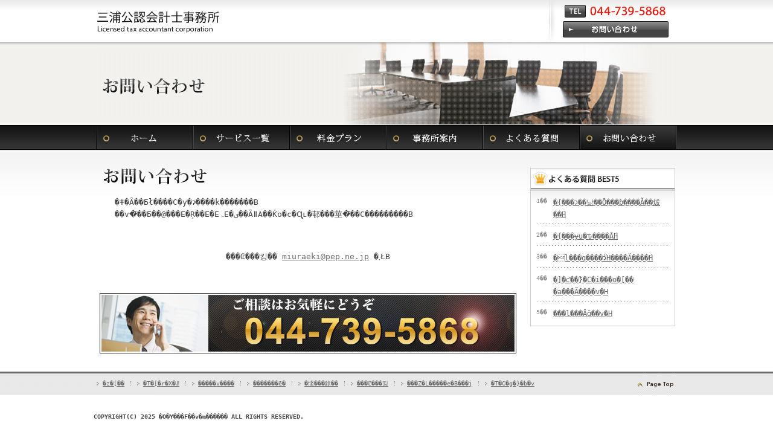

--- FILE ---
content_type: text/html; charset=UTF-8
request_url: http://www.cpa-miura.com/contact/
body_size: 6941
content:
<!DOCTYPE html PUBLIC "-//W3C//DTD XHTML 1.0 Transitional//EN" "http://www.w3.org/TR/xhtml1/DTD/xhtml1-transitional.dtd">
<html xmlns="http://www.w3.org/1999/xhtml" xml:lang="ja" dir="ltr">
<head profile="http://purl.org/net/ns/metaprof"> 
<!-- meta -->
	<meta http-equiv="Content-Type" content="text/html; charset=shift_jis" />
	<meta http-equiv="Content-Script-Type" content="text/javascript" />
	<meta http-equiv="Content-Style-Type" content="text/css" />
	<meta name="keywords" content="���s,�ŗ��m,���l,����,��������,���,���k,���F��v�m,�ŗ��m������" />
	<meta name="description" content="���s �������� ���l�̎����J��,�o�c���P�������ӂȐŗ��m�A���F��v�m�B���A���l�s�A�������Ή�����O�Y��v�������B���s�A���l�s�A�����s���ł̂����k�Ȃ���s�@�̎O�Y��v������" />
<!-- title -->
	<title>���₢���킹 | ���s�@�ŗ��m�@���F��v�m�@�O�Y���F��v�m�������@���l�s�@�����@���������̐ŗ��m</title>
<!-- link -->
	<link rel="stylesheet" type="text/css" media="all" href="../common/css/style.css" />
<!-- js -->
	<script type="text/javascript" src="../common/js/jquery.js" id="jqueryJS" charset="shift_jis"></script>
	<script type="text/javascript" src="../common/js/jquery.pngfix.js" charset="shift_jis"></script>
	<script type="text/javascript" src="../common/js/util.js" id="utilJS" charset="shift_jis"></script>
	<script type="text/javascript" src="../common/js/main.js" id="mainJS" charset="shift_jis"></script>
</head>

<body class="base">
<div class="page" id="p05">

<div id="container">
<div id="Header">
<h1><a href="../">���s�A���l�s�A�O�Y��v������ ���A���l�A�S���Ή��̐ŗ��m</a></h1>
<p class="ahoverArea mt35"><a href="../contact"><img src="../common/imgs/bt-01.jpg" alt="���₢���킹" width="175" height="27" /></a></p>
</div><!-- //Header -->

<h2 id="Ld"><img src="imgs/h2-01.jpg" alt="���₢���킹" width="960" height="137"></h2>

<ul id="glbalMenu">
<li class="glbm01"><a href="../">�z�[��</a></li>
<li class="glbm02"><a href="../service">�T�[�r�X�ꗗ</a></li>
<li class="glbm03"><a href="../price">�����v����</a></li>
<li class="glbm04"><a href="../about">�������ē�</a></li>
<li class="glbm05"><a href="../faq">�悭���鎿��</a></li>
<li class="glbm06"><a href="../contact">���₢���킹</a></li>
</ul>

<div id="Pagebody">
<div class="clearfix">

<div id="Contents">
<h3 class="ml10 mb20"><img src="imgs/h3-01.gif" alt="�O�Y��v�̃T�[�r�X�ɂ���" width="500" height="27" /></h3>
<p class="ml30 mb20">
�ǂ�Ȃ��Ƃł����C�y�ɂ����k�������B<br />
��v�͂��Ƃ��@���E�Ŗ��E�ЕہE�ی��ȂǁA��Ќo�c�Ɋւ�邨���莖�͂��C���������B
</p>

<div class="ac mt50 mb50">
<script type="text/javascript">
<!--
function convertMoji2_shtml(t){
var s="",moji="";
for(var i=0;i<t.length;i++){
moji=t.charCodeAt(i);
s +=String.fromCharCode(moji+1);
}
return s;
}
var em_shtml=convertMoji2_shtml(String.fromCharCode(108,104,116,113,96,100,106,104,63)+String.fromCharCode(111,100,111,45,109,100,45,105,111));
document.write("���₢���킹�� <a href=\"mai"+"lto:"+em_shtml+"\">"+em_shtml+"</a> �܂ŁB");
// -->
</script>
</div>
<div class="info2 mb00">
<p>���₢���킹</p>
</div>

</div><!-- //Contents -->

<div id="subContents">

<h3 class="ml02"><img src="../common/imgs/h3-02.gif" alt="�悭���鎿��BEST5" width="240" height="37" /></h3>
<div class="Box_faq">
<div class="clearfix">
<dl>
<dd class="fl mr10 font10-15">1��</dd>
<dd class="fl" style="width: 190px;"><a href="../faq/index.html#01">�{���ɂ��낢��Ȏ���ɓ����Ă��炦��́H</a></dd>
</dl>
<div class="clear"></div>
</div>
<p class="mb05"><img src="../common/imgs/sd-02.gif" alt="" width="220" height="11" /></p>

<div class="clearfix">
<dl>
<dd class="fl mr10 font10-15">2��</dd>
<dd class="fl"><a href="../faq/index.html#02">�{���ɏu�ԏ����Ȃ́H</a></dd>
</dl>
<div class="clear"></div>
</div>
<p class="mb05"><img src="../common/imgs/sd-02.gif" alt="" width="220" height="11" /></p>

<div class="clearfix">
<dl>
<dd class="fl mr10 font10-15">3��</dd>
<dd class="fl" style="width: 190px;"><a href="../faq/index.html#03">�l�̂��q����ɂ͑Ή����Ă����́H</a></dd>
</dl>
<div class="clear"></div>
</div>
<p class="mb05"><img src="../common/imgs/sd-02.gif" alt="" width="220" height="11" /></p>

<div class="clearfix">
<dl>
<dd class="fl mr10 font10-15">4��</dd>
<dd class="fl"><a href="../faq/index.html#04">�]�ƈ��̃}�C�i���o�[��<br />
  �a���Ă����v�H</a></dd>
</dl>
<div class="clear"></div>
</div>
<p class="mb05"><img src="../common/imgs/sd-02.gif" alt="" width="220" height="11" /></p>

<div class="clearfix">
<dl>
<dd class="fl mr10 font10-15">5��</dd>
<dd class="fl"><a href="../faq/index.html#05">���l���Ȃ̂ɑ��v�H</a></dd>
</dl>
<div class="clear"></div>
</div>
</div>
<p class="mb20"><img src="../common/imgs/cv-faq.gif" alt="" width="244" height="1" /></p>

<!--
<p class="mb20"><img src="../common/imgs/ISO_27001-2013_UKAS_014.gif" alt="ISO_27001" width="244" height="184" /></p>-->

</div><!-- //subContents -->

<div class="clear"></div>
</div>
</div><!-- //Pagebody -->

</div><!-- //container -->


<div id="Footer">
<div id="btmMenu" class="clearfix">
<ul>
<li><a href="./">�z�[��</a></li>
<li class="no_li"><img src="../common/imgs/btmline-01.gif" alt="" width="21" height="39" /></li>
<li><a href="../service/index.html">�T�[�r�X�ꗗ</a></li>
<li class="no_li"><img src="../common/imgs/btmline-01.gif" alt="" width="21" height="39" /></li>
<li><a href="../price/index.html">�����v����</a></li>
<li class="no_li"><img src="../common/imgs/btmline-01.gif" alt="" width="21" height="39" /></li>
<li><a href="../about/index.html">�������ē�</a></li>
<li class="no_li"><img src="../common/imgs/btmline-01.gif" alt="" width="21" height="39" /></li>
<li><a href="../faq/index.html">�悭���鎿��</a></li>
<li class="no_li"><img src="../common/imgs/btmline-01.gif" alt="" width="21" height="39" /></li>
<li><a href="../contact">���₢���킹</a></li>
<li class="no_li"><img src="../common/imgs/btmline-01.gif" alt="" width="21" height="39" /></li>
<li><a href="../security">���Z�L�����e�B���j</a></li>
<li class="no_li"><img src="../common/imgs/btmline-01.gif" alt="" width="21" height="39" /></li>
<li><a href="../sitemap">�T�C�g�}�b�v</a></li>
</ul>
<p class="fr ahoverArea"><a href="#container"><img src="../common/imgs/pagetop.gif" alt="" width="70" height="39" /></a></p>
<div class="clear"></div>
</div>

<p id="copyright">COPYRIGHT(C)
<script type="text/javascript">myDate = new Date() ;myYear = myDate.getFullYear ();document.write(myYear);</script>
�O�Y���F��v�m������ ALL RIGHTS RESERVED.</p>
</div><!-- //Footer -->

</div><!-- end page -->

<script language="JavaScript">
<!--
U = "../access/get.cgi"
R = document.referrer
document.write("<IMG SRC='"+U+"?"+R+"' width=0 height=0 BORDER='0' ISMAP>");
// -->
</script>
<img src="../panal/pa.cgi" />

</body>
</html>

--- FILE ---
content_type: text/css
request_url: http://www.cpa-miura.com/common/css/style.css
body_size: 4012
content:
/**
 * style 
 *
 * 1. import
 * 2. html, body
 * 3. HTMLtag, siteCommonClass
 * 4. Layout
 * 5. EachPageStyle
 *
 */
/**
 * 1. import
 */
@import "extension/init/std.css";
/*@import "extension/init/strict.css";*/
@import "extension/util.css";
@import "extension/accessibility.css";
@import "extension/noscript.css";
@import "extension/logtag.css";

@import "module.css";

/**
 * 2. html, body
 */
	body {
		background-color: #fff;
		background-image: url(../imgs/space.gif);
		background-repeat: repeat-x;
		background-position: center top;
	}
	.page {
		color: #444;
		font-family: "ＭＳ ゴシック", "MS Gothic", "Osaka－等幅", Osaka-mono, monospace;
		font-size: 13px;
		line-height: 20px;
	}
/**
 * 3. HTMLtag, siteCommonClass
 */
/* anchor */
	a {
		background-color: transparent;
		background-image: none;
		background-repeat: no-repeat;
		background-position: top left;
		color: #666;
		text-decoration: underline;
	}
	a:visited {}
	a:hover {
		color: #666;
		background-position: bottom right;
		text-decoration: none;
	}
	a:active {
	font-weight: bold;
}

/* cap */
	.cap,
	.caption {
		background: none;
		color: #666;
		font-size: 10px;
		line-height: 15px;
	}
	.cap {
		padding-top: 5px;
	}

/**
 * 4. Layout
 */
	body #container {
		width: 100%;
		margin-right: auto;
		margin-left: auto;
		background-color: transparent;
		background-image: url(../imgs/bg-container2.jpg);
		background-repeat: repeat-x;
		background-position: center top;
		text-align: left;
	}
	body #top #container {
		background-color: transparent;
		background-image: url(../imgs/bg-container.jpg);
		background-repeat: repeat-x;
		background-position: center top;
	}

	body #Header {
		width: 947px;
		height: 70px;
		margin-right: auto;
		margin-left: auto;
		padding-right: 13px;
		background-color: transparent;
		background-image: url(../imgs/bg-hdr.jpg);
		background-repeat: no-repeat;
		background-position: center top;
		text-align: left;
	}

	body #Header h1 {
		float: left;
		width: 205px;
		height: 40px;
		margin-top: 15px;
	}
	body #Header h1 a {
		display: block;
		height: 40px;
		text-indent: -9999px;
	}
	body #Header p {
		float: right;
	}

	body #Ld {
		width: 960px;
		height: 137px;
		margin-right: auto;
		margin-left: auto;
		background-image: none;
		background-repeat: no-repeat;
		background-position: center top;
	}
	body #top #Ld {
		height: 257px;
		background-image: url(../../imgs/h2-01.jpg);
	}
	body #glbalMenu {
		width: 960px;
		height: 41px;
		margin-right: auto;
		margin-left: auto;
		padding: 0 1px;
		background-image: url(../imgs/glbm.jpg);
		background-repeat: no-repeat;
		background-position: center top;
	}
	body #glbalMenu li {
		float: left;
		width: 160px;
	}
	body #glbalMenu li a {
		display: block;
		height: 41px;
		text-indent: -9999px;
	}

	body #Pagebody {
		width: 960px;
		margin-right: auto;
		margin-left: auto;
		padding-top: 30px;
		padding-bottom: 30px;
	}

	body #Contents {
		float: left;
		width: 700px;
	}
	body #Contents .Section {
		padding-left: 10px;
		padding-right: 10px;
	}
	body #subContents {
		float: right;
		width: 244px;
		font-size: 12px;
	}


	body #Footer {
		height: 69px;
		margin-right: auto;
		margin-left: auto;
		background: url(../imgs/bg-ftr.gif) center top;
	}
	body #btmMenu {
		width: 960px;
		height: 39px;
		margin-right: auto;
		margin-left: auto;
		background-color: transparent;
		background-repeat: no-repeat;
		font-size: 10px;
		line-height: 39px;
	}
	body #btmMenu ul {
		float: left;
		width: 780px;
	}
	body #btmMenu li {
		float: left;
		padding-left: 10px;
		background: url(../imgs/btmli-01.gif) no-repeat;
	}
	body #btmMenu li.no_li {
		padding-left: 0;
		background: none;
	}

	body #copyright {
	width: 960px;
	height: 30px;
	padding-top: 5px;
	line-height: 30px;
	font-size: 10px;
	font-weight: bold;
	clear: both;
	padding-right: 10px;
	margin-right: auto;
	margin-left: auto;
	}


/**
 * 5. EachPageStyle
 */
/* pageID */
	#pageID {}
	


	
	.concept li {
		float: left;
	}

	.Bnr li {
		height: 60px;
	}


--- FILE ---
content_type: text/css
request_url: http://www.cpa-miura.com/common/css/extension/init/std.css
body_size: 811
content:
@charset "utf-8";
/**
 * init
 */
	body {
		margin: 0;
		padding: 0;
		border: none;
	}
	/* image */
	img,
	/* block */
	div, p, blockquote,
	/* heading */
	h1, h2, h3, h4, h5, h6,
	/* list */
	ul, dl, dt, dd,
	/* form */
	form, fieldset
	{
		border: 0;
		margin: 0;
		padding: 0;
		font-size: 100%;
		font-weight: normal;
		font-style: normal;
		text-decoration: none;
		list-style: none;
	}
	textarea
	{
		margin: 0;
		padding: 0;
		font-size: 100%;
		font-weight: normal;
		font-style: normal;
		text-decoration: none;
		list-style: none;
	}

	ol, li
	{
		border: 0;
		margin: 0;
		padding: 0;
		font-size: 100%;
		font-weight: normal;
		font-style: normal;
	}


	a { cursor:pointer; }
	table {
		font-size:100%;
	}
	hr.separator {
		display: none;
	}

--- FILE ---
content_type: text/css
request_url: http://www.cpa-miura.com/common/css/extension/accessibility.css
body_size: 204
content:
@charset "utf-8";
/**
 * accessibilityNav
 */
	#accessibilityNav {
		position:absolute;
		left: -9999px;
		top: -9999px;
		width: 1px;
		height: 1px;
		overflow: hidden;
		background: none;
	}

--- FILE ---
content_type: text/css
request_url: http://www.cpa-miura.com/common/css/extension/noscript.css
body_size: 233
content:
@charset "utf-8";
/**
 * noscript
 */
	#noscript {
		margin-bottom: 10px;
		border-bottom: 1px solid #999;
		padding: 20px;
		background: #fff;
		color: #000;
		font-size: 14px;
	}
	#noscript span {
		color: #cc0000;
	}

--- FILE ---
content_type: text/css
request_url: http://www.cpa-miura.com/common/css/extension/logtag.css
body_size: 67
content:
@charset "utf-8";
/**
 * logtag
 */
	#logtag { display: none; }

--- FILE ---
content_type: text/css
request_url: http://www.cpa-miura.com/common/css/module.css
body_size: 9550
content:
/**
 * Common
 */

	body #Pagebody #Contents h4 {
		width: 640px;
		height: 40px;
		margin-left: 20px;
		margin-bottom: 10px;
		padding-left: 20px;
		background: url(../imgs/h4.gif) no-repeat;
		font-size: 16px;
		font-weight: bold;
		line-height: 32px;
	}
	body #top #Pagebody #Contents h4 {
		width: auto;
		height: auto;
		margin-left: 0;
		margin-bottom: 10px;
		padding-left: 0;
		background: none;
	}
	body #Pagebody #Contents .fr h4 {
		width: auto;
		height: 40px;
		margin-left: 0;
		margin-bottom: 10px;
		padding-left: 20px;
		background: url(../imgs/h4.gif) no-repeat;
		font-size: 16px;
		font-weight: bold;
		line-height: 32px;
	}

	body #Pagebody #Contents .p_var {
		width: 640px;
		height: 40px;
		margin-left: 20px;
		margin-bottom: 10px;
		padding-left: 20px;
		background: url(../imgs/h4.gif) no-repeat;
		font-size: 16px;
		font-weight: bold;
		line-height: 32px;
	}

	.glbm01 a:hover { background: url(../imgs/glbm_ov.jpg) no-repeat 0 0;}
	.glbm02 a:hover { background: url(../imgs/glbm_ov.jpg) no-repeat -160px 0;}
	.glbm03 a:hover { background: url(../imgs/glbm_ov.jpg) no-repeat -320px 0;}
	.glbm04 a:hover { background: url(../imgs/glbm_ov.jpg) no-repeat -480px 0;}
	.glbm05 a:hover { background: url(../imgs/glbm_ov.jpg) no-repeat -640px 0;}
	.glbm06 a:hover { background: url(../imgs/glbm_ov.jpg) no-repeat -800px 0;}

	#top .glbm01 a { background: url(../imgs/glbm_ov.jpg) no-repeat 0 0;}
	#p01 .glbm02 a { background: url(../imgs/glbm_ov.jpg) no-repeat -160px 0;}
	#p02 .glbm03 a { background: url(../imgs/glbm_ov.jpg) no-repeat -320px 0;}
	#p03 .glbm04 a { background: url(../imgs/glbm_ov.jpg) no-repeat -480px 0;}
	#p04 .glbm05 a { background: url(../imgs/glbm_ov.jpg) no-repeat -640px 0;}
	#p05 .glbm06 a { background: url(../imgs/glbm_ov.jpg) no-repeat -800px 0;}

	.rank {
		height: 40px;
		margin-bottom: 8px;
		padding-left: 7px;
		background: url(../imgs/faq_var.gif) no-repeat;
		line-height: 40px;
	}
	.rank dl dd {
		font-size: 16px;
		font-weight: bold;
		line-height: 40px;
	}
	.rank dl dd span {
		color: #ff6600;
	}

	.info {
		width: 205px;
		height: 70px;
		margin-left: auto;
		margin-right: auto;
		padding-top: 30px;
		padding-left: 485px;
		background: url(../imgs/info.jpg) no-repeat;
	}

	.info p {
		width: 178px;
		height: 40px;
	}
	.info p a {
		display: block;
		height: 40px;
		text-indent: -9999px;
	}
	
		.info2 {
		width: 205px;
		height: 70px;
		margin-left: auto;
		margin-right: auto;
		padding-top: 30px;
		padding-left: 485px;
		background: url(../imgs/info2.jpg) no-repeat;
	}

	.info2 p {
		width: 178px;
		height: 40px;
		text-indent: -9999px;
	}
	
	.Box_information {
	width: 220px;
	padding: 10px 12px;
	color: #888;
	background-image: url(../imgs/bg-information.gif);
	background-repeat: repeat;
	background-position: center top;
	}
	.Box_information a { color: #666;}

	.Box_faq {
		width: 220px;
		padding: 10px 12px;
		background: url(../imgs/bg-faq.gif) no-repeat top center;
		color: #888;
	}
	body #Pagebody #Contents .Box_faq dl {
		line-height: 20px;
	}
	.Box_faq a { color: #666;}

	.w55  { width: 55px;}
	.w120 { width: 120px;}
	.w130 { width: 130px;}
	.w230 { width: 230px;}
	.w605 { width: 605px;}

	.w345 { width: 345px;}
	.w700 { width: 700px;}

	.red { color: #ff0000;}


	body .sm_li01 {
		height: 22px;
		padding-left: 15px;
		background: url(../../sitemap/imgs/icon-01.gif) no-repeat;
		line-height: 22px;
	}

	body .sm_li02 {
		height: 22px;
		padding-left: 15px;
		background: url(../../sitemap/imgs/icon-02.gif) no-repeat;
		line-height: 22px;
	}

/**
 * トップページ
 */

	body #Pagebody #Contents dl {
		font-size: 12px;
		line-height: 18px;
		color: #666;
	}


	body #p04 #Pagebody #Contents dl dd {
		float: left;
	}

/**
 * 料金
 */
	body #p02 #Pagebody #Contents table {
		width: 660px;
		margin-left: 30px;
		margin-right: 10px;
		background: #fff;
	}
	body #p02 #Pagebody #Contents table.tbl_top {
		border-top: solid 2px #ddd;
		border-bottom: solid 1px #e1e1e1;
	}
	body #p02 #Pagebody #Contents table.tbl_mid {
		border-bottom: solid 1px #e1e1e1;
	}
	body #p02 #Pagebody #Contents table th {
		font-size: 13px;
		font-weight: normal;
		background: #f6f6f6;
		border-left: solid 1px #ddd;
		text-align: center;
	}
	body #p02 #Pagebody #Contents table td {
		font-size: 13px;
		background: #fff;
		border-left: solid 1px #ddd;
		text-align: right;
	}
	body #p02 #Pagebody #Contents table td.no_bd ,
	body #p02 #Pagebody #Contents table td.no_bd ,
	body #p02 #Pagebody #Contents table th.no_bd {
		border-left: none;
	}
	body #p02 #Pagebody #Contents table td p {
		text-align: left;
	}
	body #p02 #Pagebody #Contents table td span {
		color: #ff0000;
	}

	body #p02 #Pagebody #Contents ol {
		font-size: 12px;
	}

/**
 * 事務所案内
 */
	body #p03 #Pagebody #Contents table {
		width: 360px;
		background: #fff;
	}
	body #p03 #Pagebody #Contents table.tbl_top {
		border-top: solid 2px #ddd;
		border-bottom: solid 1px #e1e1e1;
	}
	body #p03 #Pagebody #Contents table.tbl_mid {
		border-bottom: solid 1px #e1e1e1;
	}
	body #p03 #Pagebody #Contents table th {
		width: 120px;
		font-size: 13px;
		font-weight: normal;
		background: #f6f6f6;
		text-align: left;
	}
	body #p03 #Pagebody #Contents table td {
		font-size: 12px;
		background: #fff;
		border-left: solid 1px #ddd;
		text-align: left;
	}

/**
 * お問い合わせ
 */
	body #p05 #Pagebody #Contents table {
		width: 660px;
		margin-left: 30px;
		margin-right: 14px;
		background: #fff;
	}
	body #p05 #Pagebody #Contents table.tbl_top {
		border-top: solid 2px #ddd;
		border-bottom: solid 1px #e1e1e1;
	}
	body #p05 #Pagebody #Contents table.tbl_mid {
		border-bottom: solid 1px #e1e1e1;
	}
	body #p05 #Pagebody #Contents table th {
		width: 160px;
		font-size: 14px;
		font-weight: normal;
		background: #f6f6f6;
		text-align: left;
	}
	body #p05 #Pagebody #Contents table td {
		font-size: 14px;
		background: #fff;
		border-left: solid 1px #ddd;
		text-align: left;
	}

/* input */
body #p05 #Pagebody #Contents table td .input01{	width: 350px;}
body #p05 #Pagebody #Contents table td .input02{
	width: 450px;
	height: 50px;
}
	body #p05 #Pagebody #Contents table td textarea {
		width: 352px;
		border: solid 1px #ddd;
	}
	 */
	/**
 * お問い合わせ


body #p05 #Pagebody #Contents table {
		width: 660;
		margin-left: 5px;
		border-top: solid 1px #ddd; 
	}

body #p05 #Pagebody #Contents table th{
	width: 20%;
	background: #eaeaea;
c
	font-weight: normal;
	vertical-align: top;
	text-align: left;
	padding: 7px;
	white-space: nowrap;
	border: solid 1px #ccc;
}
body #p05 #Pagebody #Contents table th span {
		color: #ff0000;
}
body #p05 #Pagebody #Contents table td.fdflt{
	width: 80%;
	background-color: #FFFFFF;
	border: solid 1px #ccc;
	padding: 7px;
}
body #p05 #Pagebody #Contents table td.col2{
	text-align: center;
}

body #p05 #Pagebody #Contents table td .input01{	width: 350px;}
body #p05 #Pagebody #Contents table td .input02{
	width: 450px;
	height: 50px;
}

body #p05 #Pagebody #Contents table td.flow{
	padding-right: 30px;
	padding-left: 15px;
	padding-top: 7px;
	padding-bottom: 7px;
	background-color: #FFFFFF;
	border: solid 1px #ccc;
}


body #p05 #Pagebody #Contents table td.flow span{
	padding-right: 30px;
	padding-left: 15px;
	background-image: url(../images/icon/li1.gif);
	background-repeat: no-repeat;
	background-position: right center;
	color: #999;
	padding-top: 10px;
	padding-bottom: 10px;
}
body #p05 #Pagebody #Contents table td.flow span.on{
	background-image: url(../imgs/li-03.gif);
	font-weight: bold;
	color: #0033CC;
}
body #p05 #Pagebody #Contents table td.flow span.last{
	padding-right: 0px;
	background-image: none;
}

body #p05 #Pagebody #Contents p.imgCenter{
	margin-bottom: 25px;
	margin-bottom: 25px;
	text-align: center;
	margin-top: 10px;
}


body #p05 #Pagebody #Contents table td.btnArea{
	padding-top: 35px;
	padding-bottom: 35px;
	background-color: #FFFFFF;
	border: solid 1px #ccc; 
}
body #p05 #Pagebody #Contents table td.btnArea .btn01{
	padding: 5px 15px;
	border: 1px solid #999;
	background: #E4E4E4;
}
body #p05 #Pagebody #Contents table td.btnArea p.txt01{
	padding-bottom: 15px;
	color: #ec002f;
}


body #p05 #Pagebody #Contents table td.message{
	padding-top: 50px;
	padding-bottom: 50px;
	background-color: #FFFFFF;
	border-bottom-width: 1px;
	border-bottom-style: solid;
	border-bottom-color: #eaeaea;
}
 */

/**
 * サービス
 */
	body #p06 #Pagebody #Contents table {
		width: 660px;
		margin-left: 30px;
		margin-right: 14px;
		background: #fff;
	}
	body #p06 #Pagebody #Contents table.tbl_mid {
	border-right-width: 1px;
	border-left-width: 1px;
	border-right-style: solid;
	border-left-style: solid;
	border-right-color: #e1e1e1;
	border-left-color: #e1e1e1;
	}
	body #p06 #Pagebody #Contents table th.top {
	width: 200px;
	font-size: 14px;
	font-weight: normal;
	background: #f6f6f6;
	text-align: center;
	border-top: solid 1px #e1e1e1;
	border-bottom: solid 1px #e1e1e1;
	padding-left: 10px;
	}
	body #p06 #Pagebody #Contents table td.top {
		font-size: 14px;
		background: #fff;
		border-left: solid 1px #ddd;
		text-align: center;
		border-top: solid 1px #e1e1e1;
		border-bottom: solid 1px #e1e1e1;
		}
	
	body #p06 #Pagebody #Contents table th.mid {
	width: 200px;
	font-size: 14px;
	font-weight: normal;
	background: #f6f6f6;
	text-align: center;
	border-bottom: solid 1px #e1e1e1;
	padding-left: 10px;
	}
	body #p06 #Pagebody #Contents table td.mid {
		font-size: 14px;
		background: #fff;
		border-left: solid 1px #ddd;
		text-align: center;
		border-bottom: solid 1px #e1e1e1;
	}

--- FILE ---
content_type: text/javascript
request_url: http://www.cpa-miura.com/common/js/main.js
body_size: 948
content:
/**
 * @name main.js
 * @fileOverview
 * @version 1.0
 * @description
 */
//他ライブラリと共存する場合、下の一行削除($無効化)
//jQuery.noConflict();
(function($){
	var config = function () {
	//bodyのクラスにブラウザ情報を追加
		$.addClassUA();
	//easyOverのターゲット設定
		$("img.ahover, .ahoverArea img").easyOver();
	//IE5,6にてPNG有効化 (pngfixの読み込みが必要)
		$("img[src$=png],p.png").enablePNG();
	//Flash
		//$("object, embed").enableFlash();
	//ポップアップリンクに置換
		$(".commonPop").easyPop();
	//他ドメインリンク時にpageTracker有効化
		//$("a,area").blankLogToGoogle();
	//アンカーリンクをスムージング
		$("a[href^=#]").smoothScroll();
	//対象の要素をスクロールに追従するようにする
		//$("#fixBox").fixPosition("stopperID","normal");
	}

	//onload 追記
	$(function() {
		config();
		switch (jQuery("body").attr("id")) {
			case "pageID":
				//eachPageFunction
			break;
		}
	});

})(jQuery);

--- FILE ---
content_type: text/javascript
request_url: http://www.cpa-miura.com/common/js/util.js
body_size: 13347
content:
/**
 * @name util.js
 * @fileOverview
 * @version 1.0
 * @description
 */
if(!Fourdigit) {
	/**
	 * @namespace Fourdigit
	 * @description
	 * <p>namespace:Fourdigit</p>
	 * <p>これは他のクラスなどと名前がかぶらないようにするためのものです。</p>
	 */
	var Fourdigit = {}
}
(function($) {
	/**
	 * @class Utility Core Class
	 * @description
	 * <p>ここは内部的に利用する関数が主です。</p>
	 */
	Fourdigit.core = $.extend(
	/** @lends Fourdigit.core */
	{
		/**
		 * 基準JS(id)のbasePathを返す
		 * @function
		 * @param {String}	id 基準となるJSファイルのid名
		 * @param {String}	delimiter セパレートする文字列
		 * @return {String}
		 * @example
		 * basePath("jqueryJS","common/js"); -> return path to jqueryJS(default)
		 */
		basePath : (function (id,delimiter) {
			var _id = (id ? id : "jqueryJS");
			var _delimiter = (delimiter ? delimiter : "common/js");
			return document.getElementById(_id).src.split(_delimiter)[0];
		})(),
		/**
		 * userAgentをbodyのクラスとして追加する
		 * @function
		 */
		addClassUA : function() {
			var ua = navigator.userAgent.toLowerCase();
			var _os = (
				/(x11|linux)/.test(ua)?	"linux":
				/mac/.test(ua)?			"mac":
				/win/.test(ua)?			"win":
				""
			)
			if(_os != "") $("body").addClass(_os);
			var _browser = (
				$.browser.safari?	"safari":
				$.browser.msie?	"msie":
				$.browser.opera?	"opera":
				$.browser.mozilla?	"mozilla":
				""
			)
			if(_browser != "") $("body").addClass(_browser);
			if(_browser == "msie") {
				var _version = (
					$.browser.version == "5.0"? "ie50":
					$.browser.version == "5.5"? "ie55":
					$.browser.version == "6.0"? "ie6":
					$.browser.version == "7.0"? "ie7":
					$.browser.version == "8.0"? "ie8":
					""
				)
				if(_version != "") $("body").addClass(_version);
			}
		},
		/**
		 * 対象のリンクをポップアップする
		 * @function
		 * @param {String}	src ポップアップ先のURL
		 * @param {String}	windowName ウィンドウ名
		 * @param {Boolean}	status メニューバーの有無
		 */
		popWindow: function(src,windowName,status) {
			var _href		= (src ? src : "");
			var _isPop		= (status != null);
			var _windowName = (windowName ? windowName : "");
			if(_isPop){
				var _features = "";
				status.width?		_features += ",width="+Math.min(status.width, screen.availWidth):"";
				status.height?		_features += ",height="+Math.min(status.height, screen.availHeight-50):"";
				status.left?		_features += ",left="+status.left:"";
				status.top?			_features += ",top="+status.top:"";
				status.menubar?		_features += ",menubar="+status.menubar:
									_features += ",menubar=no";
				status.toolbar?		_features += ",toolbar="+status.toolbar:
									_features += ",toolbar=no";
				status.location?	_features += ",location="+status.location:
									_features += ",location=no";
				status.status?		_features += ",status="+status.status:
									_features += ",location=no";
				status.resizable?	_features += ",resizable="+status.resizable:
									_features += ",resizable=yes";
				status.scrollbars?	_features += ",scrollbars="+status.scrollbars:
									_features += ",scrollbars=yes";
				_features = _features.replace(/^,/,"");
				void(window.open(_href, _windowName, _features));
			} else {
				void(window.open(_href, _windowName, null));
			}
		},
		/**
		 * ExternalInterface用
		 * @return {DOMObject}
		 */
		AS: function(str) { return ($.browser.msie? window[str]: document[str]); },
		/**
		 * 対象の要素を含んでいるかどうかを判別
		 * @function
		 * @param {String}	expr CSS形式での対象要素
		 * @return {Boolean}
		 * @example
		 * if(jQuery.hasElem("#index")){
		 *	alert("#indexがあります。");
		 * }else{
		 *	alert("#indexがありません。");
		 * }
		 */
		hasElem: function (expr) { return $(expr)[0]; },
		/**
		 * easyOver用イベントハンドラクラス
		 * @class
		 */
		easyOver: {
			/**
			 * mouseover時のハンドラ
			 * @function
			 * @param {Event}	マウスオーバーイベント
			 */
			mouseoverHandler: function (e) {
				this.src = $(this).attr('hsrc');
				$(this).enablePNG();
			},
			/**
			 * mouseout時のハンドラ
			 * @function
			 * @param {Event}	マウスオーバーイベント
			 */
			mouseoutHandler: function (e) {
				this.src = $(this).attr('dsrc');
			}
		}
	});
	/**
	 * @class Utility Utility Class
	 * @description
	 * <p>ここはjQueryオブジェクトに対して機能追加されるプラグイン関数部分です。</p>
	 */
	Fourdigit.util = $.fn.extend(
	/** @lends Fourdigit.util */
	{
		/**
		 * IE5.5/6にPNGを効かせるpngfix用filter
		 * @function
		 * @return {jQuery}	jQueryオブジェクトを返すのでそのままチェーンします。
		 * @example	
		 * jQuery("img[src$=png],img.png").enablePNG();
		 */
		enablePNG: function(){
			if($.fn.pngfix) {
				$(this).pngfix()
			}
			return this;
		},
		/**
		 * IE6/5+ winXP SP2 KB912945の修正による白枠対策
		 * @function
		 * @return {jQuery}
		 * @example	
		 * jQuery("object, embed").enableFlash();
		 */
		enableFlash: function(){
			if($.browser.msie){
				this.each(function () {
					this.removeAttribute('data');
					this.outerHTML += "";
				});
			}
			return this;
		},
		/**
		 * 対象要素のイメージをオーバーした際に画像のパスをfname.extからfname_ov.extにする
		 * @function
		 * @return {jQuery}	jQueryオブジェクトを返すのでそのままチェーンします。
		 * @example
		 * jQuery("img.ahover, .ahoverArea img").easyOver();
		 */
		easyOver: function(){
			var preImgArr = new Array();
			this.each(function(){
				var src = this.src;
				var isov = src.substring(0,src.lastIndexOf('.'));
				if( !/_(ov|on|off)$/.test(isov) ) {
					var ftype = src.substring(src.lastIndexOf('.'), src.length);
					var hsrc = src.replace(ftype, '_ov'+ftype);
					var dsrc = src;
					preImgArr.push(new Image());
					preImgArr[preImgArr.length-1].src = hsrc;
					$(this)
						.attr('hsrc', hsrc)
						.attr('dsrc', dsrc)
						.bind("mouseover",$.easyOver.mouseoverHandler)
						.bind("mouseout",$.easyOver.mouseoutHandler)
					.end();
				}
			});
			return this;
		},
		/**
		 * 対象要素のイメージのeasyOverを削除
		 * @function
		 * @return {jQuery}	jQueryオブジェクトを返すのでそのままチェーンします。
		 * @example
		 * jQuery("#trigger").click(function(){
		 * 	jQuery(this).find("img.ahover").removeEasyOver()
		 * });
		 */
		removeEasyOver: function (){
			this.each(function(){
				$(this)
					.unbind("mouseover",$.easyOver.mouseoverHandler)
					.unbind("mouseout",$.easyOver.mouseoutHandler)
				.end();
			});
			return this;
		},
		/**
		 * 対象要素のリンクをポップアップにする
		 * @function
		 * @return {jQuery}	jQueryオブジェクトを返すのでそのままチェーンします。
		 * @example
		 * jQuery("a.commonPop").easyPop();
		 * <strong>HTML</strong>
		 * きちんとした定義
		 * &lt;a href="someLink" class="commonPop" target="_blank" rel="width:500,height:300"%gt;SOME LINK%lt;a%gt;
		 * 略 - widthとheightしか指定できません
		 * &lt;a href="someLink" class="commonPop" target="_blank" rel="500,300"%gt;SOME LINK%lt;a%gt;
		 */
		easyPop: function(){
			this.each(function(){
				this.target = "";
				var rel = {};
				if(!/:/.test(this.rel)){
					var relArr = this.rel.split(",");
					if(relArr[1]){
						rel["width"] = relArr[0];
						rel["height"] = relArr[1];
					}else{
						rel["width"] = relArr[0];
						rel["height"] = relArr[0];					
					}
				}else{
					if(!this.rel) {
						rel = { width : "750", height : "800" }
					}else{
						var relArr = this.rel.split(",");
						if(this.rel.split(":")){
							for (var i = 0; i < relArr.length; i++) {
								var _key = relArr[i].split(":")[0];
								var _val = relArr[i].split(":")[1];
								rel[_key] = _val;
							}
						}
					}				
				}
				$(this).click(function(){
					var wname = (rel["wname"]? rel["wname"]: "");
					$.popWindow(this.href,wname,rel);
					return false;
				});
			})
			return this;
		},
		/**
		 * 対象要素のリンクもGoogleAnalyticsに情報を送る
		 * @function
		 * @return {jQuery}	jQueryオブジェクトを返すのでそのままチェーンします。
		 * @example
		 * jQuery("a").blankLogToGoogle();
		 * jQuery("a['target'='_blank']").blankLogToGoogle();
		 */
		blankLogToGoogle: function() {
			this.each(function(){
				var expr = new RegExp("(.*)://(/?)(.*?)/");
				var h = this.href;
				var hArr = h.match(expr);
				var l = location.href;
				var lArr = l.match(expr);
				if(hArr[0] != lArr[0]) {
					var str = h.replace(/\?/g, "%3F");
					$(this).click(
						function(){
							pageTracker._trackPageview('/blank/?'+str);
						}
					);
				}
			});
			return this;
		},
		/**
		 * 対象要素がページないリンクだった場合、イージングでスクロールするようにする
		 * @function
		 * @return {jQuery}	jQueryオブジェクトを返すのでそのままチェーンします。
		 * @example
		 * jQuery("a[href*=#]").smoothScroll();
		 */
		smoothScroll: function (speed) {
			var pagePath = /\?/.test(location.href)? location.href.split('?')[0]:
			               /#/.test(location.href)? location.href.split('#')[0]:
			               location.href;
			var scrollInt;
			this.each(function(){
				var actX, actY, tarY = 0, tarX = 0;
				speed = (!speed? 6: speed == "fast"? 3:	speed == "normal"? 6: speed == "slow"? 12: speed);
				var setScroll = function (tarX,tarY) {
					actX += (tarX - actX) / parseInt(speed);
					actY += (tarY - actY) / parseInt(speed);
					if(Math.abs(tarX - actX) < 1 && Math.abs(tarY - actY) < 1){
						clearInterval(scrollInt);
						scrollTo(Math.round(tarX),Math.round(tarY));
					}else {
						scrollTo( Math.round(actX), Math.round(actY));
					}
				}
				var anc = this.href.split('#')[1];
				if(!anc) return;
				if( /#/.test(this.href)  && this.href.match(pagePath) && $('#'+anc)[0] ){
					$(this).click(function (){
						var tarObj = $('#'+anc);
						tarX = ($(document).width() > tarObj.position().left + $(window).width())
							? tarObj.position().left
							: $(document).width() - $(window).width();
						tarY = ($(document).height() > tarObj.position().top + $(window).height())
							? tarObj.position().top
							: $(document).height() - $(window).height();
						actX = $(document).scrollLeft();
					 	actY = $(document).scrollTop();
						clearInterval(scrollInt);
						scrollInt = setInterval(function(){setScroll(tarX,tarY)}, 20);
						return false;
					});
				}
			});
			//stop when mousewheel
			var wheel = function () {clearInterval(scrollInt);}
			if (window.addEventListener) window.addEventListener('DOMMouseScroll', wheel, false);
			window.onmousewheel = document.onmousewheel = wheel;
			return this;
		},
		/**
		 * 対象要素をスクロールに追従するようにする(CSSでabsoluteにしている必要あり)
		 * @function
		 * @param {String}	stopper	スクロールを止める要素のid名
		 * @param {Number|String}	speed	スクロールのスピード。
		 * @return {jQuery}	jQueryオブジェクトを返すのでそのままチェーンします。
		 * @example
		 * jQuery("#fix").fixPosition();	// normalと同じ
		 * jQuery("#fix").fixPosition("slow");
		 * jQuery("#fix").fixPosition("normal");
		 * jQuery("#fix").fixPosition("fast");
		 * jQuery("#fix").fixPosition(12);	// slowと同じ
		 * jQuery("#fix").fixPosition(6);	// normalと同じ
		 * jQuery("#fix").fixPosition(3);	// fastと同じ
		 * jQuery("#fix").fixPosition(100);	// すごく遅いのでオススメしない
		 */
		fixPosition: function (stopper,speed) {
			speed = (!speed? 6: speed == "fast"? 3:	speed == "normal"? 6: speed == "slow"? 12: speed);
			var fixScrollTop     = function () { return $(document).scrollTop()};
			var fixScrollBottom  = function () { return $(document).scrollTop()+$(document).height()};
			this.each(function(){
				var obj = this;
				var offsetY		= function(){ return $(obj).offset().top };
				var posY		= function(){ return $(obj).position().top };
				var boxHeight	= $(obj).height();
				var topLimit	= posY();
				var bottomLimit;
				var fix_idle	= 10;
				var intervalID;
				var easeScroll = function (stopper) {
					if (fix_idle <= 0) {
						var bottom = offsetY() + boxHeight;
						var tar = Math.max(fixScrollTop(), topLimit);
						if ( stopper && ( tar + boxHeight ) > bottomLimit ) {
							tar =  bottomLimit -　boxHeight;
						}
						var nPos = (tar - offsetY()) / speed + posY();
						obj.style.top = nPos + 'px';
					} else {fix_idle--; }
				};
				if(document.getElementById(stopper)){
					var stopObj = document.getElementById(stopper);
					bottomLimit = $(stopObj).position().top;
					intervalID = setInterval(function(){easeScroll("stopper")}, 20);
				}else {
					intervalID = setInterval(function(){easeScroll()}, 20);
				}
				/**
				 * @function
				 * @ignore
				 */
				document.onscroll = function() { fix_idle = 10; }
			});
			return this;
		},
		/**
		 * openerが存在したらopenerのURLを、存在しなかったら自身のURLを対象要素のhref変える。
		 * @function
		 * @return {jQuery}	jQueryオブジェクトを返すのでそのままチェーンします。
		 * @example
		 * jQuery("a.moveOpener").moveOpener();
		 */
		moveOpener: function(pFile){
			this.each(function(){
				$.moveOpener(this.href);
			});
			return this;
		}
	});
})(jQuery)